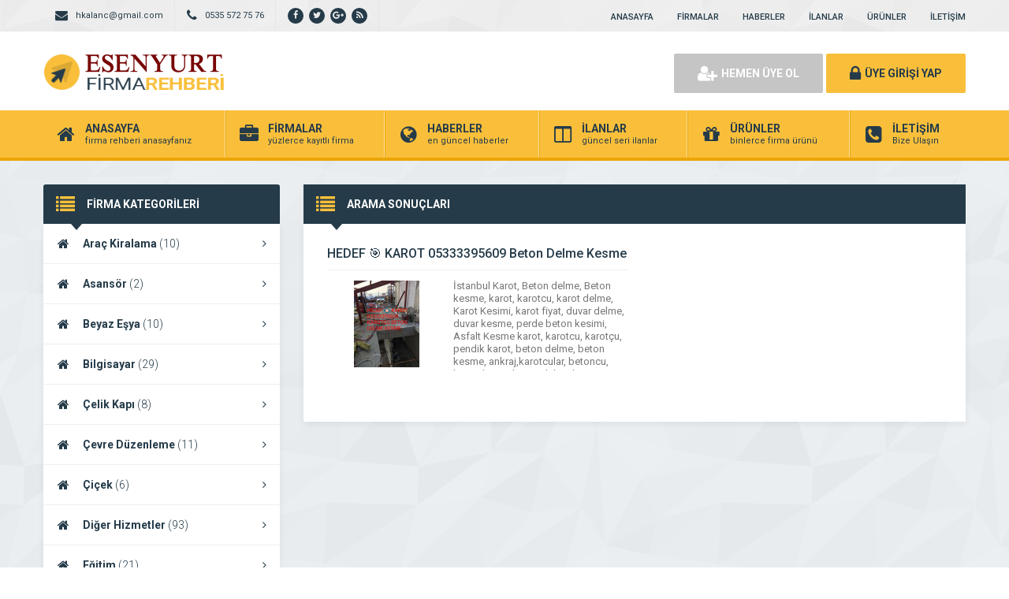

--- FILE ---
content_type: text/html; charset=UTF-8
request_url: https://esenyurtfirmarehberi.com/etiket/beton-delm-cevizlibag/
body_size: 8356
content:
<!DOCTYPE html>
<html lang="tr">
<head>
	<title>  beton delm CEVİZLİBAĞ - Esenyurt Firma Rehberi</title>
	<link rel="profile" href="//gmpg.org/xfn/11">
	<link rel="pingback" href="https://esenyurtfirmarehberi.com/xmlrpc.php">
	<meta charset="UTF-8">
		<meta name="viewport" content="width=device-width, initial-scale=1, maximum-scale=1, user-scalable=no">
	<meta name='robots' content='max-image-preview:large' />
	<style>img:is([sizes="auto" i], [sizes^="auto," i]) { contain-intrinsic-size: 3000px 1500px }</style>
	<link rel='dns-prefetch' href='//fonts.googleapis.com' />
<link rel="alternate" type="application/rss+xml" title="Esenyurt Firma Rehberi &raquo; beton delm CEVİZLİBAĞ etiket akışı" href="https://esenyurtfirmarehberi.com/etiket/beton-delm-cevizlibag/feed/" />
<script type="text/javascript">
/* <![CDATA[ */
window._wpemojiSettings = {"baseUrl":"https:\/\/s.w.org\/images\/core\/emoji\/16.0.1\/72x72\/","ext":".png","svgUrl":"https:\/\/s.w.org\/images\/core\/emoji\/16.0.1\/svg\/","svgExt":".svg","source":{"concatemoji":"https:\/\/esenyurtfirmarehberi.com\/wp-includes\/js\/wp-emoji-release.min.js"}};
/*! This file is auto-generated */
!function(s,n){var o,i,e;function c(e){try{var t={supportTests:e,timestamp:(new Date).valueOf()};sessionStorage.setItem(o,JSON.stringify(t))}catch(e){}}function p(e,t,n){e.clearRect(0,0,e.canvas.width,e.canvas.height),e.fillText(t,0,0);var t=new Uint32Array(e.getImageData(0,0,e.canvas.width,e.canvas.height).data),a=(e.clearRect(0,0,e.canvas.width,e.canvas.height),e.fillText(n,0,0),new Uint32Array(e.getImageData(0,0,e.canvas.width,e.canvas.height).data));return t.every(function(e,t){return e===a[t]})}function u(e,t){e.clearRect(0,0,e.canvas.width,e.canvas.height),e.fillText(t,0,0);for(var n=e.getImageData(16,16,1,1),a=0;a<n.data.length;a++)if(0!==n.data[a])return!1;return!0}function f(e,t,n,a){switch(t){case"flag":return n(e,"\ud83c\udff3\ufe0f\u200d\u26a7\ufe0f","\ud83c\udff3\ufe0f\u200b\u26a7\ufe0f")?!1:!n(e,"\ud83c\udde8\ud83c\uddf6","\ud83c\udde8\u200b\ud83c\uddf6")&&!n(e,"\ud83c\udff4\udb40\udc67\udb40\udc62\udb40\udc65\udb40\udc6e\udb40\udc67\udb40\udc7f","\ud83c\udff4\u200b\udb40\udc67\u200b\udb40\udc62\u200b\udb40\udc65\u200b\udb40\udc6e\u200b\udb40\udc67\u200b\udb40\udc7f");case"emoji":return!a(e,"\ud83e\udedf")}return!1}function g(e,t,n,a){var r="undefined"!=typeof WorkerGlobalScope&&self instanceof WorkerGlobalScope?new OffscreenCanvas(300,150):s.createElement("canvas"),o=r.getContext("2d",{willReadFrequently:!0}),i=(o.textBaseline="top",o.font="600 32px Arial",{});return e.forEach(function(e){i[e]=t(o,e,n,a)}),i}function t(e){var t=s.createElement("script");t.src=e,t.defer=!0,s.head.appendChild(t)}"undefined"!=typeof Promise&&(o="wpEmojiSettingsSupports",i=["flag","emoji"],n.supports={everything:!0,everythingExceptFlag:!0},e=new Promise(function(e){s.addEventListener("DOMContentLoaded",e,{once:!0})}),new Promise(function(t){var n=function(){try{var e=JSON.parse(sessionStorage.getItem(o));if("object"==typeof e&&"number"==typeof e.timestamp&&(new Date).valueOf()<e.timestamp+604800&&"object"==typeof e.supportTests)return e.supportTests}catch(e){}return null}();if(!n){if("undefined"!=typeof Worker&&"undefined"!=typeof OffscreenCanvas&&"undefined"!=typeof URL&&URL.createObjectURL&&"undefined"!=typeof Blob)try{var e="postMessage("+g.toString()+"("+[JSON.stringify(i),f.toString(),p.toString(),u.toString()].join(",")+"));",a=new Blob([e],{type:"text/javascript"}),r=new Worker(URL.createObjectURL(a),{name:"wpTestEmojiSupports"});return void(r.onmessage=function(e){c(n=e.data),r.terminate(),t(n)})}catch(e){}c(n=g(i,f,p,u))}t(n)}).then(function(e){for(var t in e)n.supports[t]=e[t],n.supports.everything=n.supports.everything&&n.supports[t],"flag"!==t&&(n.supports.everythingExceptFlag=n.supports.everythingExceptFlag&&n.supports[t]);n.supports.everythingExceptFlag=n.supports.everythingExceptFlag&&!n.supports.flag,n.DOMReady=!1,n.readyCallback=function(){n.DOMReady=!0}}).then(function(){return e}).then(function(){var e;n.supports.everything||(n.readyCallback(),(e=n.source||{}).concatemoji?t(e.concatemoji):e.wpemoji&&e.twemoji&&(t(e.twemoji),t(e.wpemoji)))}))}((window,document),window._wpemojiSettings);
/* ]]> */
</script>
<link rel='stylesheet' id='sgr-css' href='https://esenyurtfirmarehberi.com/wp-content/plugins/simple-google-recaptcha/sgr.css' type='text/css' media='all' />
<style id='wp-emoji-styles-inline-css' type='text/css'>

	img.wp-smiley, img.emoji {
		display: inline !important;
		border: none !important;
		box-shadow: none !important;
		height: 1em !important;
		width: 1em !important;
		margin: 0 0.07em !important;
		vertical-align: -0.1em !important;
		background: none !important;
		padding: 0 !important;
	}
</style>
<link rel='stylesheet' id='wp-block-library-css' href='https://esenyurtfirmarehberi.com/wp-includes/css/dist/block-library/style.min.css' type='text/css' media='all' />
<style id='classic-theme-styles-inline-css' type='text/css'>
/*! This file is auto-generated */
.wp-block-button__link{color:#fff;background-color:#32373c;border-radius:9999px;box-shadow:none;text-decoration:none;padding:calc(.667em + 2px) calc(1.333em + 2px);font-size:1.125em}.wp-block-file__button{background:#32373c;color:#fff;text-decoration:none}
</style>
<style id='global-styles-inline-css' type='text/css'>
:root{--wp--preset--aspect-ratio--square: 1;--wp--preset--aspect-ratio--4-3: 4/3;--wp--preset--aspect-ratio--3-4: 3/4;--wp--preset--aspect-ratio--3-2: 3/2;--wp--preset--aspect-ratio--2-3: 2/3;--wp--preset--aspect-ratio--16-9: 16/9;--wp--preset--aspect-ratio--9-16: 9/16;--wp--preset--color--black: #000000;--wp--preset--color--cyan-bluish-gray: #abb8c3;--wp--preset--color--white: #ffffff;--wp--preset--color--pale-pink: #f78da7;--wp--preset--color--vivid-red: #cf2e2e;--wp--preset--color--luminous-vivid-orange: #ff6900;--wp--preset--color--luminous-vivid-amber: #fcb900;--wp--preset--color--light-green-cyan: #7bdcb5;--wp--preset--color--vivid-green-cyan: #00d084;--wp--preset--color--pale-cyan-blue: #8ed1fc;--wp--preset--color--vivid-cyan-blue: #0693e3;--wp--preset--color--vivid-purple: #9b51e0;--wp--preset--gradient--vivid-cyan-blue-to-vivid-purple: linear-gradient(135deg,rgba(6,147,227,1) 0%,rgb(155,81,224) 100%);--wp--preset--gradient--light-green-cyan-to-vivid-green-cyan: linear-gradient(135deg,rgb(122,220,180) 0%,rgb(0,208,130) 100%);--wp--preset--gradient--luminous-vivid-amber-to-luminous-vivid-orange: linear-gradient(135deg,rgba(252,185,0,1) 0%,rgba(255,105,0,1) 100%);--wp--preset--gradient--luminous-vivid-orange-to-vivid-red: linear-gradient(135deg,rgba(255,105,0,1) 0%,rgb(207,46,46) 100%);--wp--preset--gradient--very-light-gray-to-cyan-bluish-gray: linear-gradient(135deg,rgb(238,238,238) 0%,rgb(169,184,195) 100%);--wp--preset--gradient--cool-to-warm-spectrum: linear-gradient(135deg,rgb(74,234,220) 0%,rgb(151,120,209) 20%,rgb(207,42,186) 40%,rgb(238,44,130) 60%,rgb(251,105,98) 80%,rgb(254,248,76) 100%);--wp--preset--gradient--blush-light-purple: linear-gradient(135deg,rgb(255,206,236) 0%,rgb(152,150,240) 100%);--wp--preset--gradient--blush-bordeaux: linear-gradient(135deg,rgb(254,205,165) 0%,rgb(254,45,45) 50%,rgb(107,0,62) 100%);--wp--preset--gradient--luminous-dusk: linear-gradient(135deg,rgb(255,203,112) 0%,rgb(199,81,192) 50%,rgb(65,88,208) 100%);--wp--preset--gradient--pale-ocean: linear-gradient(135deg,rgb(255,245,203) 0%,rgb(182,227,212) 50%,rgb(51,167,181) 100%);--wp--preset--gradient--electric-grass: linear-gradient(135deg,rgb(202,248,128) 0%,rgb(113,206,126) 100%);--wp--preset--gradient--midnight: linear-gradient(135deg,rgb(2,3,129) 0%,rgb(40,116,252) 100%);--wp--preset--font-size--small: 13px;--wp--preset--font-size--medium: 20px;--wp--preset--font-size--large: 36px;--wp--preset--font-size--x-large: 42px;--wp--preset--spacing--20: 0.44rem;--wp--preset--spacing--30: 0.67rem;--wp--preset--spacing--40: 1rem;--wp--preset--spacing--50: 1.5rem;--wp--preset--spacing--60: 2.25rem;--wp--preset--spacing--70: 3.38rem;--wp--preset--spacing--80: 5.06rem;--wp--preset--shadow--natural: 6px 6px 9px rgba(0, 0, 0, 0.2);--wp--preset--shadow--deep: 12px 12px 50px rgba(0, 0, 0, 0.4);--wp--preset--shadow--sharp: 6px 6px 0px rgba(0, 0, 0, 0.2);--wp--preset--shadow--outlined: 6px 6px 0px -3px rgba(255, 255, 255, 1), 6px 6px rgba(0, 0, 0, 1);--wp--preset--shadow--crisp: 6px 6px 0px rgba(0, 0, 0, 1);}:where(.is-layout-flex){gap: 0.5em;}:where(.is-layout-grid){gap: 0.5em;}body .is-layout-flex{display: flex;}.is-layout-flex{flex-wrap: wrap;align-items: center;}.is-layout-flex > :is(*, div){margin: 0;}body .is-layout-grid{display: grid;}.is-layout-grid > :is(*, div){margin: 0;}:where(.wp-block-columns.is-layout-flex){gap: 2em;}:where(.wp-block-columns.is-layout-grid){gap: 2em;}:where(.wp-block-post-template.is-layout-flex){gap: 1.25em;}:where(.wp-block-post-template.is-layout-grid){gap: 1.25em;}.has-black-color{color: var(--wp--preset--color--black) !important;}.has-cyan-bluish-gray-color{color: var(--wp--preset--color--cyan-bluish-gray) !important;}.has-white-color{color: var(--wp--preset--color--white) !important;}.has-pale-pink-color{color: var(--wp--preset--color--pale-pink) !important;}.has-vivid-red-color{color: var(--wp--preset--color--vivid-red) !important;}.has-luminous-vivid-orange-color{color: var(--wp--preset--color--luminous-vivid-orange) !important;}.has-luminous-vivid-amber-color{color: var(--wp--preset--color--luminous-vivid-amber) !important;}.has-light-green-cyan-color{color: var(--wp--preset--color--light-green-cyan) !important;}.has-vivid-green-cyan-color{color: var(--wp--preset--color--vivid-green-cyan) !important;}.has-pale-cyan-blue-color{color: var(--wp--preset--color--pale-cyan-blue) !important;}.has-vivid-cyan-blue-color{color: var(--wp--preset--color--vivid-cyan-blue) !important;}.has-vivid-purple-color{color: var(--wp--preset--color--vivid-purple) !important;}.has-black-background-color{background-color: var(--wp--preset--color--black) !important;}.has-cyan-bluish-gray-background-color{background-color: var(--wp--preset--color--cyan-bluish-gray) !important;}.has-white-background-color{background-color: var(--wp--preset--color--white) !important;}.has-pale-pink-background-color{background-color: var(--wp--preset--color--pale-pink) !important;}.has-vivid-red-background-color{background-color: var(--wp--preset--color--vivid-red) !important;}.has-luminous-vivid-orange-background-color{background-color: var(--wp--preset--color--luminous-vivid-orange) !important;}.has-luminous-vivid-amber-background-color{background-color: var(--wp--preset--color--luminous-vivid-amber) !important;}.has-light-green-cyan-background-color{background-color: var(--wp--preset--color--light-green-cyan) !important;}.has-vivid-green-cyan-background-color{background-color: var(--wp--preset--color--vivid-green-cyan) !important;}.has-pale-cyan-blue-background-color{background-color: var(--wp--preset--color--pale-cyan-blue) !important;}.has-vivid-cyan-blue-background-color{background-color: var(--wp--preset--color--vivid-cyan-blue) !important;}.has-vivid-purple-background-color{background-color: var(--wp--preset--color--vivid-purple) !important;}.has-black-border-color{border-color: var(--wp--preset--color--black) !important;}.has-cyan-bluish-gray-border-color{border-color: var(--wp--preset--color--cyan-bluish-gray) !important;}.has-white-border-color{border-color: var(--wp--preset--color--white) !important;}.has-pale-pink-border-color{border-color: var(--wp--preset--color--pale-pink) !important;}.has-vivid-red-border-color{border-color: var(--wp--preset--color--vivid-red) !important;}.has-luminous-vivid-orange-border-color{border-color: var(--wp--preset--color--luminous-vivid-orange) !important;}.has-luminous-vivid-amber-border-color{border-color: var(--wp--preset--color--luminous-vivid-amber) !important;}.has-light-green-cyan-border-color{border-color: var(--wp--preset--color--light-green-cyan) !important;}.has-vivid-green-cyan-border-color{border-color: var(--wp--preset--color--vivid-green-cyan) !important;}.has-pale-cyan-blue-border-color{border-color: var(--wp--preset--color--pale-cyan-blue) !important;}.has-vivid-cyan-blue-border-color{border-color: var(--wp--preset--color--vivid-cyan-blue) !important;}.has-vivid-purple-border-color{border-color: var(--wp--preset--color--vivid-purple) !important;}.has-vivid-cyan-blue-to-vivid-purple-gradient-background{background: var(--wp--preset--gradient--vivid-cyan-blue-to-vivid-purple) !important;}.has-light-green-cyan-to-vivid-green-cyan-gradient-background{background: var(--wp--preset--gradient--light-green-cyan-to-vivid-green-cyan) !important;}.has-luminous-vivid-amber-to-luminous-vivid-orange-gradient-background{background: var(--wp--preset--gradient--luminous-vivid-amber-to-luminous-vivid-orange) !important;}.has-luminous-vivid-orange-to-vivid-red-gradient-background{background: var(--wp--preset--gradient--luminous-vivid-orange-to-vivid-red) !important;}.has-very-light-gray-to-cyan-bluish-gray-gradient-background{background: var(--wp--preset--gradient--very-light-gray-to-cyan-bluish-gray) !important;}.has-cool-to-warm-spectrum-gradient-background{background: var(--wp--preset--gradient--cool-to-warm-spectrum) !important;}.has-blush-light-purple-gradient-background{background: var(--wp--preset--gradient--blush-light-purple) !important;}.has-blush-bordeaux-gradient-background{background: var(--wp--preset--gradient--blush-bordeaux) !important;}.has-luminous-dusk-gradient-background{background: var(--wp--preset--gradient--luminous-dusk) !important;}.has-pale-ocean-gradient-background{background: var(--wp--preset--gradient--pale-ocean) !important;}.has-electric-grass-gradient-background{background: var(--wp--preset--gradient--electric-grass) !important;}.has-midnight-gradient-background{background: var(--wp--preset--gradient--midnight) !important;}.has-small-font-size{font-size: var(--wp--preset--font-size--small) !important;}.has-medium-font-size{font-size: var(--wp--preset--font-size--medium) !important;}.has-large-font-size{font-size: var(--wp--preset--font-size--large) !important;}.has-x-large-font-size{font-size: var(--wp--preset--font-size--x-large) !important;}
:where(.wp-block-post-template.is-layout-flex){gap: 1.25em;}:where(.wp-block-post-template.is-layout-grid){gap: 1.25em;}
:where(.wp-block-columns.is-layout-flex){gap: 2em;}:where(.wp-block-columns.is-layout-grid){gap: 2em;}
:root :where(.wp-block-pullquote){font-size: 1.5em;line-height: 1.6;}
</style>
<link rel='stylesheet' id='general-css' href='https://esenyurtfirmarehberi.com/wp-content/themes/wpfirmaa/css/general.css' type='text/css' media='all' />
<link rel='stylesheet' id='css-css' href='https://esenyurtfirmarehberi.com/wp-content/themes/wpfirmaa/style.css' type='text/css' media='all' />
<link rel='stylesheet' id='roboto-css' href='https://fonts.googleapis.com/css?family=Roboto%3A300%2C400%2C500%2C700%2C900&#038;subset=latin-ext&#038;ver=6.8.3' type='text/css' media='all' />
<script type="text/javascript" id="sgr-js-extra">
/* <![CDATA[ */
var sgr = {"sgr_site_key":"6LcGV9knAAAAAMYd6Ch0R4allTdBKuJ4kS6sJ089"};
/* ]]> */
</script>
<script type="text/javascript" src="https://esenyurtfirmarehberi.com/wp-content/plugins/simple-google-recaptcha/sgr.js" id="sgr-js"></script>
<script type="text/javascript" src="https://esenyurtfirmarehberi.com/wp-content/themes/wpfirmaa/js/jquery-full.js" id="jquery-full-js"></script>
<script type="text/javascript" src="https://esenyurtfirmarehberi.com/wp-content/themes/wpfirmaa/js/scripts.js" id="scripts-js"></script>
<link rel="https://api.w.org/" href="https://esenyurtfirmarehberi.com/wp-json/" /><link rel="alternate" title="JSON" type="application/json" href="https://esenyurtfirmarehberi.com/wp-json/wp/v2/tags/842" /><link rel="EditURI" type="application/rsd+xml" title="RSD" href="https://esenyurtfirmarehberi.com/xmlrpc.php?rsd" />
<meta name="generator" content="WordPress 6.8.3" />
<link rel="icon" href="https://esenyurtfirmarehberi.com/wp-content/uploads/cropped-esenyurt-firm-32x32.png" sizes="32x32" />
<link rel="icon" href="https://esenyurtfirmarehberi.com/wp-content/uploads/cropped-esenyurt-firm-192x192.png" sizes="192x192" />
<link rel="apple-touch-icon" href="https://esenyurtfirmarehberi.com/wp-content/uploads/cropped-esenyurt-firm-180x180.png" />
<meta name="msapplication-TileImage" content="https://esenyurtfirmarehberi.com/wp-content/uploads/cropped-esenyurt-firm-270x270.png" />
	<script>
		var ajax_url = 'https://esenyurtfirmarehberi.com/callback';
		var template_url = 'https://esenyurtfirmarehberi.com/wp-content/themes/wpfirmaa/';
		var home_url = 'https://esenyurtfirmarehberi.com/';
		
<script async src="//pagead2.googlesyndication.com/pagead/js/adsbygoogle.js"></script>
<script>
  (adsbygoogle = window.adsbygoogle || []).push({
    google_ad_client: "ca-pub-4535074552623519",
    enable_page_level_ads: true
  });
</script>

	
</head>
<body>

<!-- header başlangıç -->
<div class="header">
	
		<div class="header-top">
		<div class="container"><div class="clear"></div>
						<ul class="top-left pull-left">
				<li><span class="fa fa-envelope"></span> hkalanc@gmail.com</li>
			</ul>
									<ul class="top-left pull-left">
				<li><span class="fa fa-phone"></span> 0535 572 75 76</li>
			</ul>
						<ul class="top-left pull-left social">
				<li><a href="https://esenyurtfirmarehberi.com/" target="_blank" rel="nofollow"><i class="fa fa-facebook"></i></a></li><li><a href="https://esenyurtfirmarehberi.com/" target="_blank" rel="nofollow"><i class="fa fa-twitter"></i></a></li><li><a href="https://esenyurtfirmarehberi.com/" target="_blank" rel="nofollow"><i class="fa fa-google-plus"></i></a></li><li><a href="https://esenyurtfirmarehberi.com/feed/" target="_blank" rel="nofollow"><i class="fa fa-rss"></i></a></li>			</ul>
			
			<ul class="top-menu pull-right"><li id="menu-item-11" class="menu-item menu-item-type-custom menu-item-object-custom menu-item-home menu-item-11"><a href="http://esenyurtfirmarehberi.com">ANASAYFA</a></li>
<li id="menu-item-12" class="menu-item menu-item-type-custom menu-item-object-custom menu-item-12"><a href="http://esenyurtfirmarehberi.com/firmalar">FİRMALAR</a></li>
<li id="menu-item-13" class="menu-item menu-item-type-custom menu-item-object-custom menu-item-13"><a href="http://esenyurtfirmarehberi.com/haberler">HABERLER</a></li>
<li id="menu-item-14" class="menu-item menu-item-type-custom menu-item-object-custom menu-item-14"><a href="http://esenyurtfirmarehberi.com/ilanlar">İLANLAR</a></li>
<li id="menu-item-15" class="menu-item menu-item-type-custom menu-item-object-custom menu-item-15"><a href="http://esenyurtfirmarehberi.com/urunler">ÜRÜNLER</a></li>
<li id="menu-item-146" class="menu-item menu-item-type-post_type menu-item-object-page menu-item-146"><a href="https://esenyurtfirmarehberi.com/iletisim/">İLETİŞİM</a></li>
</ul>		</div>
	</div>
	<!-- / en üst bitiş -->
	
	<div class="header-middle">
		<div class="container">
			<div class="logo">
								<a href="https://esenyurtfirmarehberi.com"><img src="https://esenyurtfirmarehberi.com/wp-content/themes/wpfirmaa/images/logo.png" width="231" height="50" alt="Esenyurt Firma Rehberi" /></a>
			</div>
						<div class="header-mobile">
				<ul>
					<li><span data-open=".buttons, .userpanel"><i class="fa fa-user"></i></span></li>
					<li><span data-open=".main-search"><i class="fa fa-search"></i></span></li>
					<li><span data-open=".menu"><i class="fa fa-list"></i></span></li>
				</ul>
			</div>
									<div class="buttons mobile-close">
				<a href="https://esenyurtfirmarehberi.com/uye-ol" class="btn btn-default btn-lg"><span class="fa fa-user-plus"></span> HEMEN ÜYE OL</a>
				<a href="https://esenyurtfirmarehberi.com/giris" class="btn btn-primary btn-lg"><span class="fa fa-lock"></span> ÜYE GİRİŞİ YAP</a>
			</div>
						<div class="clear"></div>
		</div>
	</div>
		<div class="header-menu">
		<div class="container">
		
			<ul class="menu mobile-close"><li id="nav-menu-item-11" class="main-menu-item  menu-item-even menu-item-depth-0 menu-item menu-item-type-custom menu-item-object-custom menu-item-home"><a href="http://esenyurtfirmarehberi.com" class="menu-link main-menu-link"><span class="fa fa-home"></span><span class="mn"><strong>ANASAYFA</strong><span>firma rehberi anasayfanız</span></span></a></li>
<li id="nav-menu-item-12" class="main-menu-item  menu-item-even menu-item-depth-0 menu-item menu-item-type-custom menu-item-object-custom"><a href="http://esenyurtfirmarehberi.com/firmalar" class="menu-link main-menu-link"><span class="fa fa-briefcase"></span><span class="mn"><strong>FİRMALAR</strong><span>yüzlerce kayıtlı firma</span></span></a></li>
<li id="nav-menu-item-13" class="main-menu-item  menu-item-even menu-item-depth-0 menu-item menu-item-type-custom menu-item-object-custom"><a href="http://esenyurtfirmarehberi.com/haberler" class="menu-link main-menu-link"><span class="fa fa-globe"></span><span class="mn"><strong>HABERLER</strong><span>en güncel haberler</span></span></a></li>
<li id="nav-menu-item-14" class="main-menu-item  menu-item-even menu-item-depth-0 menu-item menu-item-type-custom menu-item-object-custom"><a href="http://esenyurtfirmarehberi.com/ilanlar" class="menu-link main-menu-link"><span class="fa fa-columns"></span><span class="mn"><strong>İLANLAR</strong><span>güncel seri ilanlar</span></span></a></li>
<li id="nav-menu-item-15" class="main-menu-item  menu-item-even menu-item-depth-0 menu-item menu-item-type-custom menu-item-object-custom"><a href="http://esenyurtfirmarehberi.com/urunler" class="menu-link main-menu-link"><span class="fa fa-gift"></span><span class="mn"><strong>ÜRÜNLER</strong><span>binlerce firma ürünü</span></span></a></li>
<li id="nav-menu-item-146" class="main-menu-item  menu-item-even menu-item-depth-0 menu-item menu-item-type-post_type menu-item-object-page"><a href="https://esenyurtfirmarehberi.com/iletisim/" class="menu-link main-menu-link"><span class="fa fa-phone-square"></span><span class="mn"><strong>İLETİŞİM</strong><span>Bize Ulaşın</span></span></a></li>
</ul>		</div>
	</div>
	
</div>
<!-- header bitiş -->
<!-- arama başlangıç -->
<div class="main-search mobile-close  show-phone show-animation">
	<div class="container">
		
		<h3>
			SİZE NASIL YARDIMCI OLABİLİRİZ<span>?</span>		</h3>
		<h4>
			bulunduğunuz bölgede yer alan firmaların haberlerini, ilanlarını ve ürünlerini listeleyelim...		</h4>
		<div class="search-area">
			<form method="get" action="https://esenyurtfirmarehberi.com">
				<div class="input-col">
					<i class="fa fa-search"></i>
					<input type="text" name="s" placeholder="Aramak istediğiniz kelimeyi yazınız..." />
				</div>
								<div class="input-col">
					<i class="fa fa-map-marker"></i>
					<input type="text" name="bolge" placeholder="Aramak istediğiniz bölgeyi seçiniz..." autocomplete="off" />
					<ul class="complist"></ul>
				</div>
								<button class="btn btn-primary"><i class="fa fa-search"></i> ARAMA YAP</button>
			</form>
		</div>
	
		<ul class="main-categories"><li id="nav-menu-item-20" class="main-menu-item  menu-item-even menu-item-depth-0 menu-item menu-item-type-taxonomy menu-item-object-category"><a href="https://esenyurtfirmarehberi.com/kategori/bilgisayar/" class="menu-link main-menu-link"><span class="fa fa-desktop"></span><span class="mn"><strong>Bilgisayar</strong><span>(29 FİRMA)</span></a></li>
<li id="nav-menu-item-21" class="main-menu-item  menu-item-even menu-item-depth-0 menu-item menu-item-type-taxonomy menu-item-object-category"><a href="https://esenyurtfirmarehberi.com/kategori/emlak/" class="menu-link main-menu-link"><span class="fa fa-envelope-square"></span><span class="mn"><strong>Emlak</strong><span>(17 FİRMA)</span></a></li>
<li id="nav-menu-item-24" class="main-menu-item  menu-item-even menu-item-depth-0 menu-item menu-item-type-taxonomy menu-item-object-category"><a href="https://esenyurtfirmarehberi.com/kategori/insaat/" class="menu-link main-menu-link"><span class="fa fa-picture-o"></span><span class="mn"><strong>İnşaat</strong><span>(170 FİRMA)</span></a></li>
<li id="nav-menu-item-23" class="main-menu-item  menu-item-even menu-item-depth-0 menu-item menu-item-type-taxonomy menu-item-object-category"><a href="https://esenyurtfirmarehberi.com/kategori/gida/" class="menu-link main-menu-link"><span class="fa fa-cubes"></span><span class="mn"><strong>Gıda</strong><span>(19 FİRMA)</span></a></li>
<li id="nav-menu-item-29" class="main-menu-item  menu-item-even menu-item-depth-0 menu-item menu-item-type-taxonomy menu-item-object-category"><a href="https://esenyurtfirmarehberi.com/kategori/giyim/" class="menu-link main-menu-link"><span class="fa fa-male"></span><span class="mn"><strong>Giyim</strong><span>(33 FİRMA)</span></a></li>
<li id="nav-menu-item-26" class="main-menu-item  menu-item-even menu-item-depth-0 menu-item menu-item-type-taxonomy menu-item-object-category"><a href="https://esenyurtfirmarehberi.com/kategori/tekstil/" class="menu-link main-menu-link"><span class="fa fa-paper-plane-o"></span><span class="mn"><strong>Tekstil</strong><span>(13 FİRMA)</span></a></li>
<li id="nav-menu-item-27" class="main-menu-item  menu-item-even menu-item-depth-0 menu-item menu-item-type-taxonomy menu-item-object-category"><a href="https://esenyurtfirmarehberi.com/kategori/turizm/" class="menu-link main-menu-link"><span class="fa fa-taxi"></span><span class="mn"><strong>Turizm</strong><span>(14 FİRMA)</span></a></li>
</ul>	</div>
</div>
<div class="content">
	<!-- container -->
	<div class="container">
		
		<div class="main-blocks mt30 mb20">
			
				
			<div class="main-left">
				
<div class="block mb20">
	<div class="block-title rounded">
		<i class="fa fa-list"></i>
		<h4>FİRMA KATEGORİLERİ</h4>
	</div>
	<ul class="categories"><li id="nav-menu-item-668" class="main-menu-item  menu-item-even menu-item-depth-0 menu-item menu-item-type-taxonomy menu-item-object-category"><a href="https://esenyurtfirmarehberi.com/kategori/arackiralama/" class="menu-link main-menu-link"><i class="fa fa-home"></i>Araç Kiralama <span>(10)</span> <i class="fa fa-angle-right"></i></a></li>
<li id="nav-menu-item-669" class="main-menu-item  menu-item-even menu-item-depth-0 menu-item menu-item-type-taxonomy menu-item-object-category"><a href="https://esenyurtfirmarehberi.com/kategori/asansor/" class="menu-link main-menu-link"><i class="fa fa-home"></i>Asansör <span>(2)</span> <i class="fa fa-angle-right"></i></a></li>
<li id="nav-menu-item-671" class="main-menu-item  menu-item-even menu-item-depth-0 menu-item menu-item-type-taxonomy menu-item-object-category"><a href="https://esenyurtfirmarehberi.com/kategori/beyazes/" class="menu-link main-menu-link"><i class="fa fa-home"></i>Beyaz Eşya <span>(10)</span> <i class="fa fa-angle-right"></i></a></li>
<li id="nav-menu-item-672" class="main-menu-item  menu-item-even menu-item-depth-0 menu-item menu-item-type-taxonomy menu-item-object-category"><a href="https://esenyurtfirmarehberi.com/kategori/bilgisayar/" class="menu-link main-menu-link"><i class="fa fa-home"></i>Bilgisayar <span>(29)</span> <i class="fa fa-angle-right"></i></a></li>
<li id="nav-menu-item-673" class="main-menu-item  menu-item-even menu-item-depth-0 menu-item menu-item-type-taxonomy menu-item-object-category"><a href="https://esenyurtfirmarehberi.com/kategori/celik-kapi/" class="menu-link main-menu-link"><i class="fa fa-home"></i>Çelik Kapı <span>(8)</span> <i class="fa fa-angle-right"></i></a></li>
<li id="nav-menu-item-674" class="main-menu-item  menu-item-even menu-item-depth-0 menu-item menu-item-type-taxonomy menu-item-object-category"><a href="https://esenyurtfirmarehberi.com/kategori/cevreduzen/" class="menu-link main-menu-link"><i class="fa fa-home"></i>Çevre Düzenleme <span>(11)</span> <i class="fa fa-angle-right"></i></a></li>
<li id="nav-menu-item-675" class="main-menu-item  menu-item-even menu-item-depth-0 menu-item menu-item-type-taxonomy menu-item-object-category"><a href="https://esenyurtfirmarehberi.com/kategori/cicek/" class="menu-link main-menu-link"><i class="fa fa-home"></i>Çiçek <span>(6)</span> <i class="fa fa-angle-right"></i></a></li>
<li id="nav-menu-item-676" class="main-menu-item  menu-item-even menu-item-depth-0 menu-item menu-item-type-taxonomy menu-item-object-category"><a href="https://esenyurtfirmarehberi.com/kategori/hizmetler/" class="menu-link main-menu-link"><i class="fa fa-home"></i>Diğer Hizmetler <span>(93)</span> <i class="fa fa-angle-right"></i></a></li>
<li id="nav-menu-item-677" class="main-menu-item  menu-item-even menu-item-depth-0 menu-item menu-item-type-taxonomy menu-item-object-category"><a href="https://esenyurtfirmarehberi.com/kategori/egitim/" class="menu-link main-menu-link"><i class="fa fa-home"></i>Eğitim <span>(21)</span> <i class="fa fa-angle-right"></i></a></li>
<li id="nav-menu-item-678" class="main-menu-item  menu-item-even menu-item-depth-0 menu-item menu-item-type-taxonomy menu-item-object-category"><a href="https://esenyurtfirmarehberi.com/kategori/eglence/" class="menu-link main-menu-link"><i class="fa fa-home"></i>Eğlence <span>(25)</span> <i class="fa fa-angle-right"></i></a></li>
<li id="nav-menu-item-679" class="main-menu-item  menu-item-even menu-item-depth-0 menu-item menu-item-type-taxonomy menu-item-object-category"><a href="https://esenyurtfirmarehberi.com/kategori/elektronik/" class="menu-link main-menu-link"><i class="fa fa-home"></i>Elektrik/Elektronik <span>(24)</span> <i class="fa fa-angle-right"></i></a></li>
<li id="nav-menu-item-680" class="main-menu-item  menu-item-even menu-item-depth-0 menu-item menu-item-type-taxonomy menu-item-object-category"><a href="https://esenyurtfirmarehberi.com/kategori/emlak/" class="menu-link main-menu-link"><i class="fa fa-home"></i>Emlak <span>(17)</span> <i class="fa fa-angle-right"></i></a></li>
<li id="nav-menu-item-681" class="main-menu-item  menu-item-even menu-item-depth-0 menu-item menu-item-type-taxonomy menu-item-object-category"><a href="https://esenyurtfirmarehberi.com/kategori/finans/" class="menu-link main-menu-link"><i class="fa fa-home"></i>Finans <span>(4)</span> <i class="fa fa-angle-right"></i></a></li>
<li id="nav-menu-item-2170" class="main-menu-item  menu-item-even menu-item-depth-0 menu-item menu-item-type-taxonomy menu-item-object-category"><a href="https://esenyurtfirmarehberi.com/kategori/fatih-oto-sanayi/" class="menu-link main-menu-link"><i class="fa fa-home"></i>Fatih Oto Sanayi <span>(2)</span> <i class="fa fa-angle-right"></i></a></li>
<li id="nav-menu-item-682" class="main-menu-item  menu-item-even menu-item-depth-0 menu-item menu-item-type-taxonomy menu-item-object-category"><a href="https://esenyurtfirmarehberi.com/kategori/genel/" class="menu-link main-menu-link"><i class="fa fa-home"></i>Genel <span>(92)</span> <i class="fa fa-angle-right"></i></a></li>
<li id="nav-menu-item-683" class="main-menu-item  menu-item-even menu-item-depth-0 menu-item menu-item-type-taxonomy menu-item-object-category"><a href="https://esenyurtfirmarehberi.com/kategori/giyim/" class="menu-link main-menu-link"><i class="fa fa-home"></i>Giyim <span>(33)</span> <i class="fa fa-angle-right"></i></a></li>
<li id="nav-menu-item-684" class="main-menu-item  menu-item-even menu-item-depth-0 menu-item menu-item-type-taxonomy menu-item-object-category"><a href="https://esenyurtfirmarehberi.com/kategori/gida/" class="menu-link main-menu-link"><i class="fa fa-home"></i>Gıda <span>(19)</span> <i class="fa fa-angle-right"></i></a></li>
<li id="nav-menu-item-686" class="main-menu-item  menu-item-even menu-item-depth-0 menu-item menu-item-type-taxonomy menu-item-object-category"><a href="https://esenyurtfirmarehberi.com/kategori/gmerkezi/" class="menu-link main-menu-link"><i class="fa fa-home"></i>Güzellik Merkezi <span>(5)</span> <i class="fa fa-angle-right"></i></a></li>
<li id="nav-menu-item-687" class="main-menu-item  menu-item-even menu-item-depth-0 menu-item menu-item-type-taxonomy menu-item-object-category"><a href="https://esenyurtfirmarehberi.com/kategori/hediyelik/" class="menu-link main-menu-link"><i class="fa fa-home"></i>Hediyelik Eşya-Bijuteri <span>(8)</span> <i class="fa fa-angle-right"></i></a></li>
<li id="nav-menu-item-688" class="main-menu-item  menu-item-even menu-item-depth-0 menu-item menu-item-type-taxonomy menu-item-object-category"><a href="https://esenyurtfirmarehberi.com/kategori/hobi/" class="menu-link main-menu-link"><i class="fa fa-home"></i>Hobi <span>(13)</span> <i class="fa fa-angle-right"></i></a></li>
<li id="nav-menu-item-689" class="main-menu-item  menu-item-even menu-item-depth-0 menu-item menu-item-type-taxonomy menu-item-object-category"><a href="https://esenyurtfirmarehberi.com/kategori/insaat/" class="menu-link main-menu-link"><i class="fa fa-home"></i>İnşaat <span>(170)</span> <i class="fa fa-angle-right"></i></a></li>
<li id="nav-menu-item-691" class="main-menu-item  menu-item-even menu-item-depth-0 menu-item menu-item-type-taxonomy menu-item-object-category"><a href="https://esenyurtfirmarehberi.com/kategori/kuafor/" class="menu-link main-menu-link"><i class="fa fa-home"></i>Kuaför <span>(3)</span> <i class="fa fa-angle-right"></i></a></li>
<li id="nav-menu-item-692" class="main-menu-item  menu-item-even menu-item-depth-0 menu-item menu-item-type-taxonomy menu-item-object-category"><a href="https://esenyurtfirmarehberi.com/kategori/kuyumcular/" class="menu-link main-menu-link"><i class="fa fa-home"></i>Kuyumcular Ve Gümüşçüler <span>(2)</span> <i class="fa fa-angle-right"></i></a></li>
<li id="nav-menu-item-693" class="main-menu-item  menu-item-even menu-item-depth-0 menu-item menu-item-type-taxonomy menu-item-object-category"><a href="https://esenyurtfirmarehberi.com/kategori/medya/" class="menu-link main-menu-link"><i class="fa fa-home"></i>Medya <span>(18)</span> <i class="fa fa-angle-right"></i></a></li>
<li id="nav-menu-item-694" class="main-menu-item  menu-item-even menu-item-depth-0 menu-item menu-item-type-taxonomy menu-item-object-category"><a href="https://esenyurtfirmarehberi.com/kategori/mobilya/" class="menu-link main-menu-link"><i class="fa fa-home"></i>Mobilya <span>(20)</span> <i class="fa fa-angle-right"></i></a></li>
<li id="nav-menu-item-695" class="main-menu-item  menu-item-even menu-item-depth-0 menu-item menu-item-type-taxonomy menu-item-object-category"><a href="https://esenyurtfirmarehberi.com/kategori/otomotiv/" class="menu-link main-menu-link"><i class="fa fa-home"></i>Otomotiv <span>(14)</span> <i class="fa fa-angle-right"></i></a></li>
<li id="nav-menu-item-696" class="main-menu-item  menu-item-even menu-item-depth-0 menu-item menu-item-type-taxonomy menu-item-object-category"><a href="https://esenyurtfirmarehberi.com/kategori/restaurant/" class="menu-link main-menu-link"><i class="fa fa-home"></i>Restaurant Kafe <span>(8)</span> <i class="fa fa-angle-right"></i></a></li>
<li id="nav-menu-item-697" class="main-menu-item  menu-item-even menu-item-depth-0 menu-item menu-item-type-taxonomy menu-item-object-category"><a href="https://esenyurtfirmarehberi.com/kategori/saglik/" class="menu-link main-menu-link"><i class="fa fa-home"></i>Sağlık Hizmetleri <span>(23)</span> <i class="fa fa-angle-right"></i></a></li>
<li id="nav-menu-item-698" class="main-menu-item  menu-item-even menu-item-depth-0 menu-item menu-item-type-taxonomy menu-item-object-category"><a href="https://esenyurtfirmarehberi.com/kategori/sanat/" class="menu-link main-menu-link"><i class="fa fa-home"></i>Sanat <span>(6)</span> <i class="fa fa-angle-right"></i></a></li>
<li id="nav-menu-item-699" class="main-menu-item  menu-item-even menu-item-depth-0 menu-item menu-item-type-taxonomy menu-item-object-category"><a href="https://esenyurtfirmarehberi.com/kategori/sigorta/" class="menu-link main-menu-link"><i class="fa fa-home"></i>Sigorta <span>(7)</span> <i class="fa fa-angle-right"></i></a></li>
<li id="nav-menu-item-700" class="main-menu-item  menu-item-even menu-item-depth-0 menu-item menu-item-type-taxonomy menu-item-object-category"><a href="https://esenyurtfirmarehberi.com/kategori/spor-spor/" class="menu-link main-menu-link"><i class="fa fa-home"></i>Spor-Spor Malzemeleri <span>(13)</span> <i class="fa fa-angle-right"></i></a></li>
<li id="nav-menu-item-701" class="main-menu-item  menu-item-even menu-item-depth-0 menu-item menu-item-type-taxonomy menu-item-object-category"><a href="https://esenyurtfirmarehberi.com/kategori/tasimacilik/" class="menu-link main-menu-link"><i class="fa fa-home"></i>Taşımacılık <span>(17)</span> <i class="fa fa-angle-right"></i></a></li>
<li id="nav-menu-item-702" class="main-menu-item  menu-item-even menu-item-depth-0 menu-item menu-item-type-taxonomy menu-item-object-category"><a href="https://esenyurtfirmarehberi.com/kategori/tekstil/" class="menu-link main-menu-link"><i class="fa fa-home"></i>Tekstil <span>(13)</span> <i class="fa fa-angle-right"></i></a></li>
<li id="nav-menu-item-704" class="main-menu-item  menu-item-even menu-item-depth-0 menu-item menu-item-type-taxonomy menu-item-object-category"><a href="https://esenyurtfirmarehberi.com/kategori/temizlik/" class="menu-link main-menu-link"><i class="fa fa-home"></i>Temizlik Hizmetleri <span>(36)</span> <i class="fa fa-angle-right"></i></a></li>
<li id="nav-menu-item-870" class="main-menu-item  menu-item-even menu-item-depth-0 menu-item menu-item-type-taxonomy menu-item-object-category"><a href="https://esenyurtfirmarehberi.com/kategori/tesisat/" class="menu-link main-menu-link"><i class="fa fa-home"></i>Tesisat <span>(28)</span> <i class="fa fa-angle-right"></i></a></li>
<li id="nav-menu-item-705" class="main-menu-item  menu-item-even menu-item-depth-0 menu-item menu-item-type-taxonomy menu-item-object-category"><a href="https://esenyurtfirmarehberi.com/kategori/turizm/" class="menu-link main-menu-link"><i class="fa fa-home"></i>Turizm <span>(14)</span> <i class="fa fa-angle-right"></i></a></li>
<li id="nav-menu-item-707" class="main-menu-item  menu-item-even menu-item-depth-0 menu-item menu-item-type-taxonomy menu-item-object-category"><a href="https://esenyurtfirmarehberi.com/kategori/vidanjor/" class="menu-link main-menu-link"><i class="fa fa-home"></i>Vidanjör <span>(16)</span> <i class="fa fa-angle-right"></i></a></li>
<li id="nav-menu-item-708" class="main-menu-item  menu-item-even menu-item-depth-0 menu-item menu-item-type-taxonomy menu-item-object-category"><a href="https://esenyurtfirmarehberi.com/kategori/yapi/" class="menu-link main-menu-link"><i class="fa fa-home"></i>Yapı Denetim <span>(10)</span> <i class="fa fa-angle-right"></i></a></li>
<li id="nav-menu-item-2763" class="main-menu-item  menu-item-even menu-item-depth-0 menu-item menu-item-type-post_type menu-item-object-page"><a href="https://esenyurtfirmarehberi.com/iletisim/" class="menu-link main-menu-link"><i class="fa fa-home"></i>İletişim  <i class="fa fa-angle-right"></i></a></li>
</ul>
</div>
<div class="firmad ana-solkat mb20"><a target="_blank" href="https://www.kalanweb.com">
<img src="http://esenyurtfirmarehberi.com/wp-content/uploads/bellekrek.jpg""width="300" height="250" /></a></div>
<div class="block mb20">
	<a href="https://esenyurtfirmarehberi.com/panel/firma-ekle" class="firma-ekle-btn">
		<i class="fa fa-newspaper-o"></i>
		<span>
			<strong>FİRMAMI EKLEMEK İSTİYORUM</strong>
			5 dakikanızı ayırarak firmanızı ekleyin..
		</span>
	</a>
</div>

			</div>
					
			<div class="main-right">
			
				<div class="block mb20">
					<div class="block-title">
						<i class="fa fa-list"></i>
						<h4>ARAMA SONUÇLARI</h4>
					</div>
					<div class="block-content">
						<div class="archive-haber">
															<div class="haber">
									<a href="https://esenyurtfirmarehberi.com/hedef-%f0%9f%8e%af-karot-05333395609-beton-delme-kesme/"><h2>HEDEF 🎯 KAROT 05333395609 Beton Delme Kesme</h2></a>
									<div class="haber-alt">
										<div class="haber-resim">
											<a href="https://esenyurtfirmarehberi.com/hedef-%f0%9f%8e%af-karot-05333395609-beton-delme-kesme/"><img src="https://esenyurtfirmarehberi.com/wp-content/uploads/hedef-f09f8eaf-karot-05333395609-beton-delme-kesme.cropped.150x110.jpg" width="150" height="110" alt="HEDEF 🎯 KAROT 05333395609 Beton Delme Kesme" /></a>
										</div>
										<div class="haber-spot">
											<p>İstanbul Karot, Beton delme, Beton kesme, karot, karotcu, karot delme, Karot Kesimi, karot fiyat, duvar delme, duvar kesme, perde beton kesimi, Asfalt Kesme karot, karotcu, karotçu, pendik karot, beton delme, beton kesme, ankraj,karotcular, betoncu, beton kırma, beton delme kesme, karot isleri, karot yaptirma, karot nedir, karot,firmasi, en iyi karotcu, kompresorlu kirim, kompresörlü kırım, raylı beton [&hellip;]</p>
										</div>
										<div class="clear"></div>
									</div>
								</div>
														<div class="clear"></div>
						</div>
					</div>
				</div>
							</div>
			<div class="clear"></div>
		</div>
		
	</div>
	<!-- / container -->
</div>
<div class="footer">
	<div class="container">
		<ul class="footer-menu">
			<li class="footer-menu-title">Kategoriler (1)</li>
			<li id="menu-item-30" class="menu-item menu-item-type-taxonomy menu-item-object-category menu-item-30"><a href="https://esenyurtfirmarehberi.com/kategori/arackiralama/">Araç Kiralama</a></li>
<li id="menu-item-31" class="menu-item menu-item-type-taxonomy menu-item-object-category menu-item-31"><a href="https://esenyurtfirmarehberi.com/kategori/avukat/">Avukat</a></li>
<li id="menu-item-32" class="menu-item menu-item-type-taxonomy menu-item-object-category menu-item-32"><a href="https://esenyurtfirmarehberi.com/kategori/beyazes/">Beyaz Eşya</a></li>
<li id="menu-item-33" class="menu-item menu-item-type-taxonomy menu-item-object-category menu-item-33"><a href="https://esenyurtfirmarehberi.com/kategori/bilgisayar/">Bilgisayar</a></li>
<li id="menu-item-34" class="menu-item menu-item-type-taxonomy menu-item-object-category menu-item-34"><a href="https://esenyurtfirmarehberi.com/kategori/cicek/">Çiçek</a></li>
		</ul>
		<ul class="footer-menu">
			<li class="footer-menu-title">Kategoriler (2)</li>
			<li id="menu-item-37" class="menu-item menu-item-type-taxonomy menu-item-object-category menu-item-37"><a href="https://esenyurtfirmarehberi.com/kategori/celik-kapi/">Çelik Kapı</a></li>
<li id="menu-item-38" class="menu-item menu-item-type-taxonomy menu-item-object-category menu-item-38"><a href="https://esenyurtfirmarehberi.com/kategori/hizmetler/">Diğer Hizmetler</a></li>
<li id="menu-item-39" class="menu-item menu-item-type-taxonomy menu-item-object-category menu-item-39"><a href="https://esenyurtfirmarehberi.com/kategori/egitim/">Eğitim</a></li>
<li id="menu-item-40" class="menu-item menu-item-type-taxonomy menu-item-object-category menu-item-40"><a href="https://esenyurtfirmarehberi.com/kategori/eglence/">Eğlence</a></li>
<li id="menu-item-41" class="menu-item menu-item-type-taxonomy menu-item-object-category menu-item-41"><a href="https://esenyurtfirmarehberi.com/kategori/elektronik/">Elektrik/Elektronik</a></li>
		</ul>
		<ul class="footer-menu">
			<li class="footer-menu-title">kategoriler (3)</li>
			<li id="menu-item-42" class="menu-item menu-item-type-taxonomy menu-item-object-category menu-item-42"><a href="https://esenyurtfirmarehberi.com/kategori/emlak/">Emlak</a></li>
<li id="menu-item-43" class="menu-item menu-item-type-taxonomy menu-item-object-category menu-item-43"><a href="https://esenyurtfirmarehberi.com/kategori/finans/">Finans</a></li>
<li id="menu-item-44" class="menu-item menu-item-type-taxonomy menu-item-object-category menu-item-44"><a href="https://esenyurtfirmarehberi.com/kategori/genel/">Genel</a></li>
<li id="menu-item-45" class="menu-item menu-item-type-taxonomy menu-item-object-category menu-item-45"><a href="https://esenyurtfirmarehberi.com/kategori/giyim/">Giyim</a></li>
<li id="menu-item-46" class="menu-item menu-item-type-taxonomy menu-item-object-category menu-item-46"><a href="https://esenyurtfirmarehberi.com/kategori/gida/">Gıda</a></li>
		</ul>
		<ul class="footer-menu">
			<li class="footer-menu-title">Kategoriler (4)</li>
			<li id="menu-item-47" class="menu-item menu-item-type-taxonomy menu-item-object-category menu-item-47"><a href="https://esenyurtfirmarehberi.com/kategori/guvenlik/">Güvenlik</a></li>
<li id="menu-item-48" class="menu-item menu-item-type-taxonomy menu-item-object-category menu-item-48"><a href="https://esenyurtfirmarehberi.com/kategori/gmerkezi/">Güzellik Merkezi</a></li>
<li id="menu-item-49" class="menu-item menu-item-type-taxonomy menu-item-object-category menu-item-49"><a href="https://esenyurtfirmarehberi.com/kategori/hediyelik/">Hediyelik Eşya-Bijuteri</a></li>
<li id="menu-item-50" class="menu-item menu-item-type-taxonomy menu-item-object-category menu-item-50"><a href="https://esenyurtfirmarehberi.com/kategori/hobi/">Hobi</a></li>
<li id="menu-item-51" class="menu-item menu-item-type-taxonomy menu-item-object-category menu-item-51"><a href="https://esenyurtfirmarehberi.com/kategori/insaat/">İnşaat</a></li>
		</ul>
		<div class="clear"></div>
	</div>
</div>

<div class="bottom">
	<div class="container">
				<a href="#" class="footer-logo"><img src="https://esenyurtfirmarehberi.com/wp-content/themes/wpfirmaa/images/footer-logo.png" width="15" height="15" /></a>
		<div class="copyright">COPYRIGHT © 2017 ESENYURT FİRMA REHBERİ TÜM HAKLARI SAKLIDIR.</div>
		<a href="#" class="back-to-top"><i class="fa fa-long-arrow-up"></i></a>
		<ul class="social">
			<li><a href="https://esenyurtfirmarehberi.com/" target="_blank" rel="nofollow"><i class="fa fa-facebook"></i></a></li><li><a href="https://esenyurtfirmarehberi.com/" target="_blank" rel="nofollow"><i class="fa fa-twitter"></i></a></li><li><a href="https://esenyurtfirmarehberi.com/" target="_blank" rel="nofollow"><i class="fa fa-google-plus"></i></a></li><li><a href="https://esenyurtfirmarehberi.com/feed/" target="_blank" rel="nofollow"><i class="fa fa-rss"></i></a></li>		</ul>
		<div class="clear"></div>
	</div>
</div>
<script async src="https://pagead2.googlesyndication.com/pagead/js/adsbygoogle.js"></script>
<script>
  (adsbygoogle = window.adsbygoogle || []).push({
    google_ad_client: "ca-pub-8100974754292181",
    enable_page_level_ads: true
  });
</script><script type="speculationrules">
{"prefetch":[{"source":"document","where":{"and":[{"href_matches":"\/*"},{"not":{"href_matches":["\/wp-*.php","\/wp-admin\/*","\/wp-content\/uploads\/*","\/wp-content\/*","\/wp-content\/plugins\/*","\/wp-content\/themes\/wpfirmaa\/*","\/*\\?(.+)"]}},{"not":{"selector_matches":"a[rel~=\"nofollow\"]"}},{"not":{"selector_matches":".no-prefetch, .no-prefetch a"}}]},"eagerness":"conservative"}]}
</script>
		<script>
		if ( window.console && window.console.log && window.jQuery ) {
			window.jQuery( function( $ ) {
				var jquery = $.fn.jquery || 'unknown';
				var migrate = $.migrateVersion || 'not available';
				var ui = ( $.ui && $.ui.version ) || 'not available';

				window.console.log(
					'WordPress jQuery:', jquery + ',',
					'Migrate:', migrate + ',',
					'UI:', ui
				);
			} );
		}
		</script>
		</body>
</html>

--- FILE ---
content_type: text/html; charset=utf-8
request_url: https://www.google.com/recaptcha/api2/aframe
body_size: 270
content:
<!DOCTYPE HTML><html><head><meta http-equiv="content-type" content="text/html; charset=UTF-8"></head><body><script nonce="MMX3E9t6dWQM0T6gc3FOYw">/** Anti-fraud and anti-abuse applications only. See google.com/recaptcha */ try{var clients={'sodar':'https://pagead2.googlesyndication.com/pagead/sodar?'};window.addEventListener("message",function(a){try{if(a.source===window.parent){var b=JSON.parse(a.data);var c=clients[b['id']];if(c){var d=document.createElement('img');d.src=c+b['params']+'&rc='+(localStorage.getItem("rc::a")?sessionStorage.getItem("rc::b"):"");window.document.body.appendChild(d);sessionStorage.setItem("rc::e",parseInt(sessionStorage.getItem("rc::e")||0)+1);localStorage.setItem("rc::h",'1768751874106');}}}catch(b){}});window.parent.postMessage("_grecaptcha_ready", "*");}catch(b){}</script></body></html>